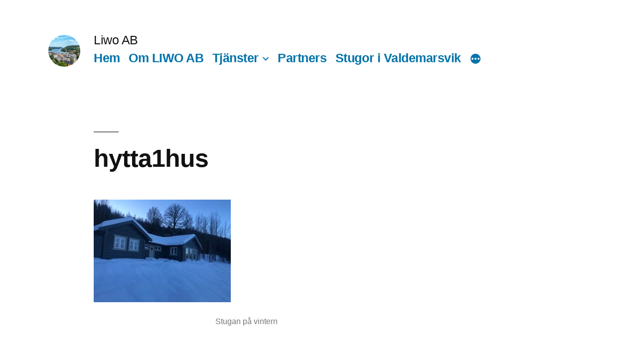

--- FILE ---
content_type: text/html; charset=utf-8
request_url: https://www.google.com/recaptcha/api2/anchor?ar=1&k=6LfcSAITAAAAAHpxL0nFMHuCcGzzmqq2zqPLKgxE&co=aHR0cDovL3d3dy5saXdvLnNlOjgw&hl=sv&v=N67nZn4AqZkNcbeMu4prBgzg&theme=light&size=normal&anchor-ms=20000&execute-ms=30000&cb=sv23l5d9628c
body_size: 49618
content:
<!DOCTYPE HTML><html dir="ltr" lang="sv"><head><meta http-equiv="Content-Type" content="text/html; charset=UTF-8">
<meta http-equiv="X-UA-Compatible" content="IE=edge">
<title>reCAPTCHA</title>
<style type="text/css">
/* cyrillic-ext */
@font-face {
  font-family: 'Roboto';
  font-style: normal;
  font-weight: 400;
  font-stretch: 100%;
  src: url(//fonts.gstatic.com/s/roboto/v48/KFO7CnqEu92Fr1ME7kSn66aGLdTylUAMa3GUBHMdazTgWw.woff2) format('woff2');
  unicode-range: U+0460-052F, U+1C80-1C8A, U+20B4, U+2DE0-2DFF, U+A640-A69F, U+FE2E-FE2F;
}
/* cyrillic */
@font-face {
  font-family: 'Roboto';
  font-style: normal;
  font-weight: 400;
  font-stretch: 100%;
  src: url(//fonts.gstatic.com/s/roboto/v48/KFO7CnqEu92Fr1ME7kSn66aGLdTylUAMa3iUBHMdazTgWw.woff2) format('woff2');
  unicode-range: U+0301, U+0400-045F, U+0490-0491, U+04B0-04B1, U+2116;
}
/* greek-ext */
@font-face {
  font-family: 'Roboto';
  font-style: normal;
  font-weight: 400;
  font-stretch: 100%;
  src: url(//fonts.gstatic.com/s/roboto/v48/KFO7CnqEu92Fr1ME7kSn66aGLdTylUAMa3CUBHMdazTgWw.woff2) format('woff2');
  unicode-range: U+1F00-1FFF;
}
/* greek */
@font-face {
  font-family: 'Roboto';
  font-style: normal;
  font-weight: 400;
  font-stretch: 100%;
  src: url(//fonts.gstatic.com/s/roboto/v48/KFO7CnqEu92Fr1ME7kSn66aGLdTylUAMa3-UBHMdazTgWw.woff2) format('woff2');
  unicode-range: U+0370-0377, U+037A-037F, U+0384-038A, U+038C, U+038E-03A1, U+03A3-03FF;
}
/* math */
@font-face {
  font-family: 'Roboto';
  font-style: normal;
  font-weight: 400;
  font-stretch: 100%;
  src: url(//fonts.gstatic.com/s/roboto/v48/KFO7CnqEu92Fr1ME7kSn66aGLdTylUAMawCUBHMdazTgWw.woff2) format('woff2');
  unicode-range: U+0302-0303, U+0305, U+0307-0308, U+0310, U+0312, U+0315, U+031A, U+0326-0327, U+032C, U+032F-0330, U+0332-0333, U+0338, U+033A, U+0346, U+034D, U+0391-03A1, U+03A3-03A9, U+03B1-03C9, U+03D1, U+03D5-03D6, U+03F0-03F1, U+03F4-03F5, U+2016-2017, U+2034-2038, U+203C, U+2040, U+2043, U+2047, U+2050, U+2057, U+205F, U+2070-2071, U+2074-208E, U+2090-209C, U+20D0-20DC, U+20E1, U+20E5-20EF, U+2100-2112, U+2114-2115, U+2117-2121, U+2123-214F, U+2190, U+2192, U+2194-21AE, U+21B0-21E5, U+21F1-21F2, U+21F4-2211, U+2213-2214, U+2216-22FF, U+2308-230B, U+2310, U+2319, U+231C-2321, U+2336-237A, U+237C, U+2395, U+239B-23B7, U+23D0, U+23DC-23E1, U+2474-2475, U+25AF, U+25B3, U+25B7, U+25BD, U+25C1, U+25CA, U+25CC, U+25FB, U+266D-266F, U+27C0-27FF, U+2900-2AFF, U+2B0E-2B11, U+2B30-2B4C, U+2BFE, U+3030, U+FF5B, U+FF5D, U+1D400-1D7FF, U+1EE00-1EEFF;
}
/* symbols */
@font-face {
  font-family: 'Roboto';
  font-style: normal;
  font-weight: 400;
  font-stretch: 100%;
  src: url(//fonts.gstatic.com/s/roboto/v48/KFO7CnqEu92Fr1ME7kSn66aGLdTylUAMaxKUBHMdazTgWw.woff2) format('woff2');
  unicode-range: U+0001-000C, U+000E-001F, U+007F-009F, U+20DD-20E0, U+20E2-20E4, U+2150-218F, U+2190, U+2192, U+2194-2199, U+21AF, U+21E6-21F0, U+21F3, U+2218-2219, U+2299, U+22C4-22C6, U+2300-243F, U+2440-244A, U+2460-24FF, U+25A0-27BF, U+2800-28FF, U+2921-2922, U+2981, U+29BF, U+29EB, U+2B00-2BFF, U+4DC0-4DFF, U+FFF9-FFFB, U+10140-1018E, U+10190-1019C, U+101A0, U+101D0-101FD, U+102E0-102FB, U+10E60-10E7E, U+1D2C0-1D2D3, U+1D2E0-1D37F, U+1F000-1F0FF, U+1F100-1F1AD, U+1F1E6-1F1FF, U+1F30D-1F30F, U+1F315, U+1F31C, U+1F31E, U+1F320-1F32C, U+1F336, U+1F378, U+1F37D, U+1F382, U+1F393-1F39F, U+1F3A7-1F3A8, U+1F3AC-1F3AF, U+1F3C2, U+1F3C4-1F3C6, U+1F3CA-1F3CE, U+1F3D4-1F3E0, U+1F3ED, U+1F3F1-1F3F3, U+1F3F5-1F3F7, U+1F408, U+1F415, U+1F41F, U+1F426, U+1F43F, U+1F441-1F442, U+1F444, U+1F446-1F449, U+1F44C-1F44E, U+1F453, U+1F46A, U+1F47D, U+1F4A3, U+1F4B0, U+1F4B3, U+1F4B9, U+1F4BB, U+1F4BF, U+1F4C8-1F4CB, U+1F4D6, U+1F4DA, U+1F4DF, U+1F4E3-1F4E6, U+1F4EA-1F4ED, U+1F4F7, U+1F4F9-1F4FB, U+1F4FD-1F4FE, U+1F503, U+1F507-1F50B, U+1F50D, U+1F512-1F513, U+1F53E-1F54A, U+1F54F-1F5FA, U+1F610, U+1F650-1F67F, U+1F687, U+1F68D, U+1F691, U+1F694, U+1F698, U+1F6AD, U+1F6B2, U+1F6B9-1F6BA, U+1F6BC, U+1F6C6-1F6CF, U+1F6D3-1F6D7, U+1F6E0-1F6EA, U+1F6F0-1F6F3, U+1F6F7-1F6FC, U+1F700-1F7FF, U+1F800-1F80B, U+1F810-1F847, U+1F850-1F859, U+1F860-1F887, U+1F890-1F8AD, U+1F8B0-1F8BB, U+1F8C0-1F8C1, U+1F900-1F90B, U+1F93B, U+1F946, U+1F984, U+1F996, U+1F9E9, U+1FA00-1FA6F, U+1FA70-1FA7C, U+1FA80-1FA89, U+1FA8F-1FAC6, U+1FACE-1FADC, U+1FADF-1FAE9, U+1FAF0-1FAF8, U+1FB00-1FBFF;
}
/* vietnamese */
@font-face {
  font-family: 'Roboto';
  font-style: normal;
  font-weight: 400;
  font-stretch: 100%;
  src: url(//fonts.gstatic.com/s/roboto/v48/KFO7CnqEu92Fr1ME7kSn66aGLdTylUAMa3OUBHMdazTgWw.woff2) format('woff2');
  unicode-range: U+0102-0103, U+0110-0111, U+0128-0129, U+0168-0169, U+01A0-01A1, U+01AF-01B0, U+0300-0301, U+0303-0304, U+0308-0309, U+0323, U+0329, U+1EA0-1EF9, U+20AB;
}
/* latin-ext */
@font-face {
  font-family: 'Roboto';
  font-style: normal;
  font-weight: 400;
  font-stretch: 100%;
  src: url(//fonts.gstatic.com/s/roboto/v48/KFO7CnqEu92Fr1ME7kSn66aGLdTylUAMa3KUBHMdazTgWw.woff2) format('woff2');
  unicode-range: U+0100-02BA, U+02BD-02C5, U+02C7-02CC, U+02CE-02D7, U+02DD-02FF, U+0304, U+0308, U+0329, U+1D00-1DBF, U+1E00-1E9F, U+1EF2-1EFF, U+2020, U+20A0-20AB, U+20AD-20C0, U+2113, U+2C60-2C7F, U+A720-A7FF;
}
/* latin */
@font-face {
  font-family: 'Roboto';
  font-style: normal;
  font-weight: 400;
  font-stretch: 100%;
  src: url(//fonts.gstatic.com/s/roboto/v48/KFO7CnqEu92Fr1ME7kSn66aGLdTylUAMa3yUBHMdazQ.woff2) format('woff2');
  unicode-range: U+0000-00FF, U+0131, U+0152-0153, U+02BB-02BC, U+02C6, U+02DA, U+02DC, U+0304, U+0308, U+0329, U+2000-206F, U+20AC, U+2122, U+2191, U+2193, U+2212, U+2215, U+FEFF, U+FFFD;
}
/* cyrillic-ext */
@font-face {
  font-family: 'Roboto';
  font-style: normal;
  font-weight: 500;
  font-stretch: 100%;
  src: url(//fonts.gstatic.com/s/roboto/v48/KFO7CnqEu92Fr1ME7kSn66aGLdTylUAMa3GUBHMdazTgWw.woff2) format('woff2');
  unicode-range: U+0460-052F, U+1C80-1C8A, U+20B4, U+2DE0-2DFF, U+A640-A69F, U+FE2E-FE2F;
}
/* cyrillic */
@font-face {
  font-family: 'Roboto';
  font-style: normal;
  font-weight: 500;
  font-stretch: 100%;
  src: url(//fonts.gstatic.com/s/roboto/v48/KFO7CnqEu92Fr1ME7kSn66aGLdTylUAMa3iUBHMdazTgWw.woff2) format('woff2');
  unicode-range: U+0301, U+0400-045F, U+0490-0491, U+04B0-04B1, U+2116;
}
/* greek-ext */
@font-face {
  font-family: 'Roboto';
  font-style: normal;
  font-weight: 500;
  font-stretch: 100%;
  src: url(//fonts.gstatic.com/s/roboto/v48/KFO7CnqEu92Fr1ME7kSn66aGLdTylUAMa3CUBHMdazTgWw.woff2) format('woff2');
  unicode-range: U+1F00-1FFF;
}
/* greek */
@font-face {
  font-family: 'Roboto';
  font-style: normal;
  font-weight: 500;
  font-stretch: 100%;
  src: url(//fonts.gstatic.com/s/roboto/v48/KFO7CnqEu92Fr1ME7kSn66aGLdTylUAMa3-UBHMdazTgWw.woff2) format('woff2');
  unicode-range: U+0370-0377, U+037A-037F, U+0384-038A, U+038C, U+038E-03A1, U+03A3-03FF;
}
/* math */
@font-face {
  font-family: 'Roboto';
  font-style: normal;
  font-weight: 500;
  font-stretch: 100%;
  src: url(//fonts.gstatic.com/s/roboto/v48/KFO7CnqEu92Fr1ME7kSn66aGLdTylUAMawCUBHMdazTgWw.woff2) format('woff2');
  unicode-range: U+0302-0303, U+0305, U+0307-0308, U+0310, U+0312, U+0315, U+031A, U+0326-0327, U+032C, U+032F-0330, U+0332-0333, U+0338, U+033A, U+0346, U+034D, U+0391-03A1, U+03A3-03A9, U+03B1-03C9, U+03D1, U+03D5-03D6, U+03F0-03F1, U+03F4-03F5, U+2016-2017, U+2034-2038, U+203C, U+2040, U+2043, U+2047, U+2050, U+2057, U+205F, U+2070-2071, U+2074-208E, U+2090-209C, U+20D0-20DC, U+20E1, U+20E5-20EF, U+2100-2112, U+2114-2115, U+2117-2121, U+2123-214F, U+2190, U+2192, U+2194-21AE, U+21B0-21E5, U+21F1-21F2, U+21F4-2211, U+2213-2214, U+2216-22FF, U+2308-230B, U+2310, U+2319, U+231C-2321, U+2336-237A, U+237C, U+2395, U+239B-23B7, U+23D0, U+23DC-23E1, U+2474-2475, U+25AF, U+25B3, U+25B7, U+25BD, U+25C1, U+25CA, U+25CC, U+25FB, U+266D-266F, U+27C0-27FF, U+2900-2AFF, U+2B0E-2B11, U+2B30-2B4C, U+2BFE, U+3030, U+FF5B, U+FF5D, U+1D400-1D7FF, U+1EE00-1EEFF;
}
/* symbols */
@font-face {
  font-family: 'Roboto';
  font-style: normal;
  font-weight: 500;
  font-stretch: 100%;
  src: url(//fonts.gstatic.com/s/roboto/v48/KFO7CnqEu92Fr1ME7kSn66aGLdTylUAMaxKUBHMdazTgWw.woff2) format('woff2');
  unicode-range: U+0001-000C, U+000E-001F, U+007F-009F, U+20DD-20E0, U+20E2-20E4, U+2150-218F, U+2190, U+2192, U+2194-2199, U+21AF, U+21E6-21F0, U+21F3, U+2218-2219, U+2299, U+22C4-22C6, U+2300-243F, U+2440-244A, U+2460-24FF, U+25A0-27BF, U+2800-28FF, U+2921-2922, U+2981, U+29BF, U+29EB, U+2B00-2BFF, U+4DC0-4DFF, U+FFF9-FFFB, U+10140-1018E, U+10190-1019C, U+101A0, U+101D0-101FD, U+102E0-102FB, U+10E60-10E7E, U+1D2C0-1D2D3, U+1D2E0-1D37F, U+1F000-1F0FF, U+1F100-1F1AD, U+1F1E6-1F1FF, U+1F30D-1F30F, U+1F315, U+1F31C, U+1F31E, U+1F320-1F32C, U+1F336, U+1F378, U+1F37D, U+1F382, U+1F393-1F39F, U+1F3A7-1F3A8, U+1F3AC-1F3AF, U+1F3C2, U+1F3C4-1F3C6, U+1F3CA-1F3CE, U+1F3D4-1F3E0, U+1F3ED, U+1F3F1-1F3F3, U+1F3F5-1F3F7, U+1F408, U+1F415, U+1F41F, U+1F426, U+1F43F, U+1F441-1F442, U+1F444, U+1F446-1F449, U+1F44C-1F44E, U+1F453, U+1F46A, U+1F47D, U+1F4A3, U+1F4B0, U+1F4B3, U+1F4B9, U+1F4BB, U+1F4BF, U+1F4C8-1F4CB, U+1F4D6, U+1F4DA, U+1F4DF, U+1F4E3-1F4E6, U+1F4EA-1F4ED, U+1F4F7, U+1F4F9-1F4FB, U+1F4FD-1F4FE, U+1F503, U+1F507-1F50B, U+1F50D, U+1F512-1F513, U+1F53E-1F54A, U+1F54F-1F5FA, U+1F610, U+1F650-1F67F, U+1F687, U+1F68D, U+1F691, U+1F694, U+1F698, U+1F6AD, U+1F6B2, U+1F6B9-1F6BA, U+1F6BC, U+1F6C6-1F6CF, U+1F6D3-1F6D7, U+1F6E0-1F6EA, U+1F6F0-1F6F3, U+1F6F7-1F6FC, U+1F700-1F7FF, U+1F800-1F80B, U+1F810-1F847, U+1F850-1F859, U+1F860-1F887, U+1F890-1F8AD, U+1F8B0-1F8BB, U+1F8C0-1F8C1, U+1F900-1F90B, U+1F93B, U+1F946, U+1F984, U+1F996, U+1F9E9, U+1FA00-1FA6F, U+1FA70-1FA7C, U+1FA80-1FA89, U+1FA8F-1FAC6, U+1FACE-1FADC, U+1FADF-1FAE9, U+1FAF0-1FAF8, U+1FB00-1FBFF;
}
/* vietnamese */
@font-face {
  font-family: 'Roboto';
  font-style: normal;
  font-weight: 500;
  font-stretch: 100%;
  src: url(//fonts.gstatic.com/s/roboto/v48/KFO7CnqEu92Fr1ME7kSn66aGLdTylUAMa3OUBHMdazTgWw.woff2) format('woff2');
  unicode-range: U+0102-0103, U+0110-0111, U+0128-0129, U+0168-0169, U+01A0-01A1, U+01AF-01B0, U+0300-0301, U+0303-0304, U+0308-0309, U+0323, U+0329, U+1EA0-1EF9, U+20AB;
}
/* latin-ext */
@font-face {
  font-family: 'Roboto';
  font-style: normal;
  font-weight: 500;
  font-stretch: 100%;
  src: url(//fonts.gstatic.com/s/roboto/v48/KFO7CnqEu92Fr1ME7kSn66aGLdTylUAMa3KUBHMdazTgWw.woff2) format('woff2');
  unicode-range: U+0100-02BA, U+02BD-02C5, U+02C7-02CC, U+02CE-02D7, U+02DD-02FF, U+0304, U+0308, U+0329, U+1D00-1DBF, U+1E00-1E9F, U+1EF2-1EFF, U+2020, U+20A0-20AB, U+20AD-20C0, U+2113, U+2C60-2C7F, U+A720-A7FF;
}
/* latin */
@font-face {
  font-family: 'Roboto';
  font-style: normal;
  font-weight: 500;
  font-stretch: 100%;
  src: url(//fonts.gstatic.com/s/roboto/v48/KFO7CnqEu92Fr1ME7kSn66aGLdTylUAMa3yUBHMdazQ.woff2) format('woff2');
  unicode-range: U+0000-00FF, U+0131, U+0152-0153, U+02BB-02BC, U+02C6, U+02DA, U+02DC, U+0304, U+0308, U+0329, U+2000-206F, U+20AC, U+2122, U+2191, U+2193, U+2212, U+2215, U+FEFF, U+FFFD;
}
/* cyrillic-ext */
@font-face {
  font-family: 'Roboto';
  font-style: normal;
  font-weight: 900;
  font-stretch: 100%;
  src: url(//fonts.gstatic.com/s/roboto/v48/KFO7CnqEu92Fr1ME7kSn66aGLdTylUAMa3GUBHMdazTgWw.woff2) format('woff2');
  unicode-range: U+0460-052F, U+1C80-1C8A, U+20B4, U+2DE0-2DFF, U+A640-A69F, U+FE2E-FE2F;
}
/* cyrillic */
@font-face {
  font-family: 'Roboto';
  font-style: normal;
  font-weight: 900;
  font-stretch: 100%;
  src: url(//fonts.gstatic.com/s/roboto/v48/KFO7CnqEu92Fr1ME7kSn66aGLdTylUAMa3iUBHMdazTgWw.woff2) format('woff2');
  unicode-range: U+0301, U+0400-045F, U+0490-0491, U+04B0-04B1, U+2116;
}
/* greek-ext */
@font-face {
  font-family: 'Roboto';
  font-style: normal;
  font-weight: 900;
  font-stretch: 100%;
  src: url(//fonts.gstatic.com/s/roboto/v48/KFO7CnqEu92Fr1ME7kSn66aGLdTylUAMa3CUBHMdazTgWw.woff2) format('woff2');
  unicode-range: U+1F00-1FFF;
}
/* greek */
@font-face {
  font-family: 'Roboto';
  font-style: normal;
  font-weight: 900;
  font-stretch: 100%;
  src: url(//fonts.gstatic.com/s/roboto/v48/KFO7CnqEu92Fr1ME7kSn66aGLdTylUAMa3-UBHMdazTgWw.woff2) format('woff2');
  unicode-range: U+0370-0377, U+037A-037F, U+0384-038A, U+038C, U+038E-03A1, U+03A3-03FF;
}
/* math */
@font-face {
  font-family: 'Roboto';
  font-style: normal;
  font-weight: 900;
  font-stretch: 100%;
  src: url(//fonts.gstatic.com/s/roboto/v48/KFO7CnqEu92Fr1ME7kSn66aGLdTylUAMawCUBHMdazTgWw.woff2) format('woff2');
  unicode-range: U+0302-0303, U+0305, U+0307-0308, U+0310, U+0312, U+0315, U+031A, U+0326-0327, U+032C, U+032F-0330, U+0332-0333, U+0338, U+033A, U+0346, U+034D, U+0391-03A1, U+03A3-03A9, U+03B1-03C9, U+03D1, U+03D5-03D6, U+03F0-03F1, U+03F4-03F5, U+2016-2017, U+2034-2038, U+203C, U+2040, U+2043, U+2047, U+2050, U+2057, U+205F, U+2070-2071, U+2074-208E, U+2090-209C, U+20D0-20DC, U+20E1, U+20E5-20EF, U+2100-2112, U+2114-2115, U+2117-2121, U+2123-214F, U+2190, U+2192, U+2194-21AE, U+21B0-21E5, U+21F1-21F2, U+21F4-2211, U+2213-2214, U+2216-22FF, U+2308-230B, U+2310, U+2319, U+231C-2321, U+2336-237A, U+237C, U+2395, U+239B-23B7, U+23D0, U+23DC-23E1, U+2474-2475, U+25AF, U+25B3, U+25B7, U+25BD, U+25C1, U+25CA, U+25CC, U+25FB, U+266D-266F, U+27C0-27FF, U+2900-2AFF, U+2B0E-2B11, U+2B30-2B4C, U+2BFE, U+3030, U+FF5B, U+FF5D, U+1D400-1D7FF, U+1EE00-1EEFF;
}
/* symbols */
@font-face {
  font-family: 'Roboto';
  font-style: normal;
  font-weight: 900;
  font-stretch: 100%;
  src: url(//fonts.gstatic.com/s/roboto/v48/KFO7CnqEu92Fr1ME7kSn66aGLdTylUAMaxKUBHMdazTgWw.woff2) format('woff2');
  unicode-range: U+0001-000C, U+000E-001F, U+007F-009F, U+20DD-20E0, U+20E2-20E4, U+2150-218F, U+2190, U+2192, U+2194-2199, U+21AF, U+21E6-21F0, U+21F3, U+2218-2219, U+2299, U+22C4-22C6, U+2300-243F, U+2440-244A, U+2460-24FF, U+25A0-27BF, U+2800-28FF, U+2921-2922, U+2981, U+29BF, U+29EB, U+2B00-2BFF, U+4DC0-4DFF, U+FFF9-FFFB, U+10140-1018E, U+10190-1019C, U+101A0, U+101D0-101FD, U+102E0-102FB, U+10E60-10E7E, U+1D2C0-1D2D3, U+1D2E0-1D37F, U+1F000-1F0FF, U+1F100-1F1AD, U+1F1E6-1F1FF, U+1F30D-1F30F, U+1F315, U+1F31C, U+1F31E, U+1F320-1F32C, U+1F336, U+1F378, U+1F37D, U+1F382, U+1F393-1F39F, U+1F3A7-1F3A8, U+1F3AC-1F3AF, U+1F3C2, U+1F3C4-1F3C6, U+1F3CA-1F3CE, U+1F3D4-1F3E0, U+1F3ED, U+1F3F1-1F3F3, U+1F3F5-1F3F7, U+1F408, U+1F415, U+1F41F, U+1F426, U+1F43F, U+1F441-1F442, U+1F444, U+1F446-1F449, U+1F44C-1F44E, U+1F453, U+1F46A, U+1F47D, U+1F4A3, U+1F4B0, U+1F4B3, U+1F4B9, U+1F4BB, U+1F4BF, U+1F4C8-1F4CB, U+1F4D6, U+1F4DA, U+1F4DF, U+1F4E3-1F4E6, U+1F4EA-1F4ED, U+1F4F7, U+1F4F9-1F4FB, U+1F4FD-1F4FE, U+1F503, U+1F507-1F50B, U+1F50D, U+1F512-1F513, U+1F53E-1F54A, U+1F54F-1F5FA, U+1F610, U+1F650-1F67F, U+1F687, U+1F68D, U+1F691, U+1F694, U+1F698, U+1F6AD, U+1F6B2, U+1F6B9-1F6BA, U+1F6BC, U+1F6C6-1F6CF, U+1F6D3-1F6D7, U+1F6E0-1F6EA, U+1F6F0-1F6F3, U+1F6F7-1F6FC, U+1F700-1F7FF, U+1F800-1F80B, U+1F810-1F847, U+1F850-1F859, U+1F860-1F887, U+1F890-1F8AD, U+1F8B0-1F8BB, U+1F8C0-1F8C1, U+1F900-1F90B, U+1F93B, U+1F946, U+1F984, U+1F996, U+1F9E9, U+1FA00-1FA6F, U+1FA70-1FA7C, U+1FA80-1FA89, U+1FA8F-1FAC6, U+1FACE-1FADC, U+1FADF-1FAE9, U+1FAF0-1FAF8, U+1FB00-1FBFF;
}
/* vietnamese */
@font-face {
  font-family: 'Roboto';
  font-style: normal;
  font-weight: 900;
  font-stretch: 100%;
  src: url(//fonts.gstatic.com/s/roboto/v48/KFO7CnqEu92Fr1ME7kSn66aGLdTylUAMa3OUBHMdazTgWw.woff2) format('woff2');
  unicode-range: U+0102-0103, U+0110-0111, U+0128-0129, U+0168-0169, U+01A0-01A1, U+01AF-01B0, U+0300-0301, U+0303-0304, U+0308-0309, U+0323, U+0329, U+1EA0-1EF9, U+20AB;
}
/* latin-ext */
@font-face {
  font-family: 'Roboto';
  font-style: normal;
  font-weight: 900;
  font-stretch: 100%;
  src: url(//fonts.gstatic.com/s/roboto/v48/KFO7CnqEu92Fr1ME7kSn66aGLdTylUAMa3KUBHMdazTgWw.woff2) format('woff2');
  unicode-range: U+0100-02BA, U+02BD-02C5, U+02C7-02CC, U+02CE-02D7, U+02DD-02FF, U+0304, U+0308, U+0329, U+1D00-1DBF, U+1E00-1E9F, U+1EF2-1EFF, U+2020, U+20A0-20AB, U+20AD-20C0, U+2113, U+2C60-2C7F, U+A720-A7FF;
}
/* latin */
@font-face {
  font-family: 'Roboto';
  font-style: normal;
  font-weight: 900;
  font-stretch: 100%;
  src: url(//fonts.gstatic.com/s/roboto/v48/KFO7CnqEu92Fr1ME7kSn66aGLdTylUAMa3yUBHMdazQ.woff2) format('woff2');
  unicode-range: U+0000-00FF, U+0131, U+0152-0153, U+02BB-02BC, U+02C6, U+02DA, U+02DC, U+0304, U+0308, U+0329, U+2000-206F, U+20AC, U+2122, U+2191, U+2193, U+2212, U+2215, U+FEFF, U+FFFD;
}

</style>
<link rel="stylesheet" type="text/css" href="https://www.gstatic.com/recaptcha/releases/N67nZn4AqZkNcbeMu4prBgzg/styles__ltr.css">
<script nonce="NnD98GtwtVnOi0zXgMk8dA" type="text/javascript">window['__recaptcha_api'] = 'https://www.google.com/recaptcha/api2/';</script>
<script type="text/javascript" src="https://www.gstatic.com/recaptcha/releases/N67nZn4AqZkNcbeMu4prBgzg/recaptcha__sv.js" nonce="NnD98GtwtVnOi0zXgMk8dA">
      
    </script></head>
<body><div id="rc-anchor-alert" class="rc-anchor-alert"></div>
<input type="hidden" id="recaptcha-token" value="[base64]">
<script type="text/javascript" nonce="NnD98GtwtVnOi0zXgMk8dA">
      recaptcha.anchor.Main.init("[\x22ainput\x22,[\x22bgdata\x22,\x22\x22,\[base64]/[base64]/[base64]/bC5sW25dLmNvbmNhdChTKTpsLmxbbl09SksoUyxsKTtlbHNle2lmKGwuSTcmJm4hPTI4MylyZXR1cm47bj09MzMzfHxuPT00MTB8fG49PTI0OHx8bj09NDEyfHxuPT0yMDF8fG49PTE3N3x8bj09MjczfHxuPT0xMjJ8fG49PTUxfHxuPT0yOTc/[base64]/[base64]/[base64]/[base64]/[base64]/MjU1Okc/[base64]/[base64]/bmV3IEVbVl0oTVswXSk6eT09Mj9uZXcgRVtWXShNWzBdLE1bMV0pOnk9PTM/bmV3IEVbVl0oTVswXSxNWzFdLE1bMl0pOnk9PTQ/[base64]/ZnVuY3Rpb24oKXtyZXR1cm4gdGhpcy5BaSt3aW5kb3cucGVyZm9ybWFuY2Uubm93KCl9OmZ1bmN0aW9uKCl7cmV0dXJuK25ldyBEYXRlfSxPKS5LcT0oTy5kcj1mdW5jdGlvbihuLGwsUyxHKXtpZigoUz1tVihTKT09PSJhcnJheSI/[base64]/[base64]\\u003d\x22,\[base64]\\u003d\x22,\[base64]/woPDmMOpwoQnwoPDosKhwrbCiMKYVT4/wpbChlHDtVAiwqvCvcKzwpY/EsKzw5dcE8KAwrMMC8KVwqDCpcKhTMOkFcKSw6PCnUrDmcK3w6onWsOBKsK/[base64]/[base64]/WCDCo8KnwoIVwop3wqrCvsKYw5rDilxzazBVw5hFG0kvRCPDrcKwwqt4c2lWc20hwr3CnGjDk3zDlj/CnD/Do8K9eioFw7HDtB1Uw7TChcOYAgnDlcOXeMK9wqZ3SsKXw6pVOCLDrm7DnULDoFpXwo9vw6creMK/[base64]/DtMODYxjDrTTCjjnCl8OfET3CnsOYw6/DtlXCkcOuwprCoQ1Kw47CsMO3CS9Uwopjw44pOz3DhAFLIcOTwpNjwpHDg0pjwpYAUsOBYsKAwpTCtsK7wp/Cl3s4wpxUwoPCqMOKwoHDvFbDq8OQIMKdwpTCiRRgDmEZFi/Cp8Klwrdbw5hsw7QiL8KdGsKDwqDDnSDCiCgBw6hlRELDq8KAwrF0LHJBFcK9wqM+QcO1ZWNHw5o/wq1xORPCl8KLwp/[base64]/CvMKlwonClABnwqA2f8ONwoxBwqxcwoTCrMO8ERXDlVrCmyxzwpsHIsOMwpvDuMK2TMOaw47CtsK8w6xWNgnCk8Kgw5HCnMKIekfDiFdqw4zDhgUmw4nCqnHCo0V/REVbeMO4MEVCf0zCp0LCucO2wrLCpcOVC0PCu0rCpzdnSXfClcOKwqsGw4l9wrIqwrd0bkXCgXTDqsKEe8OlKcK1bR4MwrHCm1oHw6vCq3LCjcOjQcOKci/CtsOzwojDlsK0w7AHw6fCnMOswpTCkkpNwp1aFVjDocK5w4TClcKeXTQqEgknwp0mSsKMwotvAcOdwpjDvsOUwoTDqsKVw4phw77DsMOWw7RPwp56wrbCoSUgdcKdT2FkwoLDoMOgwo11w69zw4HDjjolaMKlO8O8PW4xJUlYHFEEWybCjxfDkRvCicKywpUXwo/[base64]/DpTYiwrTCr2gRwo3DqcKMc8KLw4/DoMK5fk3DjsKyT8KyGcOdw5N/BMO3aUXDisK7BSDDosOfwqzDmcKGOMKlw5TClFHClMOfCcKkwrswXnLDsMOmDcOJwo9QwqZhw4QXHMKMX3JUwpJfw4M9OsKaw63DpG4IXMOxVytGwrvDvMOFwoAZw5A6w6Buwr/[base64]/CsgTCk0HDtMKcwqrCmnfCpsKpVBd2dgnCgDTCiMOcAcK7BV/Cm8K/GVwaWcOMW2vCqcKRHsKCw7QFQzkCw4PDg8KEwpHDlxs4wqjDgsK1E8OiFcOoT2TDnSlQTT/DtmvCqzbDuyMOwrZxFMOlw6RwAsOlRsKwW8OewrlJJi7DicKZw41YGcOywoJHwqDCvxV9w5LDqDdeeXZYASfDlcK6w6l7wrzDqMOMw59ew4nDtFJzw5gLbMKsYcOwNcK/wpDCiMK1OxvClFwmwpw1woQvwpMawoNzMcOZw5vCqj4pHMOPB3vDlcKgBHPDuWlNVWXCqSXDu3zDkMKRw59SwpBobQHDsGdLwq/CrsKLwrxzYsOpPhjDnmzCnMO0w508L8OXw7pbScOowpnCvMKrw5PDiMKTwpkWw6AmQ8O5wr8kwpHCrWVmMcOVw4rClRh0wpXCisOYFCd/w6V3woTCkMOxwrA3DsK8wpYxwpfDtsOcJMKnBcO9w74oHVzCh8Obw5FBBVHCnHDCgRhNw7TCqBVvwr/Cs8OxJMOYETwRwqHCu8KuI0LDmMKgPlbDoEvDqwLDuxw1esO7B8KAWcOHw4I4wqovwpTCnMOIw7TDr2nCrMKww6U/w6/DqmfDnkx3PS0IOn7DgsKFwqAkWsOnwqRVw7NVwrgcLMKgwrDCjcK0XjYofsOIw5Bswo/ChgAYasOgX2HChsOyaMKsfcO4w7FMw4B/U8OYPcOkScOFw57ClcKZw4nCmcOheTfCjcONwqogw4DDvGFewrgvwqbDogAjwrbCqX5/[base64]/CscKpw5bCmMO1TsKoXBUew6dIS8ODwojCtSfCpcKpwqfCh8K3VAHDm0LCp8KJSsOZCw0ZJWhNw5LDosOPw60vwrdIw45Sw45UKlZfOW9cwoDCtXgfP8OVw7/Du8KaURPCtMOxU0Q5wpJEL8OUwobDnMO+w6QLMGIOwpVCesKwPibDg8KCwpUow5DDlcONJMK7EcOBdsOSBcKXw43DvcO9wqbDmSzCusOCYsOEwqcHW0rCoBnCqcOCwrfCkMKXw4/[base64]/[base64]/CgEQSwoV8RMKNVMKzw7/DmlHDn8KfwqfCgsO7wrhaSMOiwqjCjBYww73DrcOYUQ7ChlIXBDjCnnzDisOaw79uIGXDuHLCqcKewqohwpnDukTDoRoQwq3CuijCscOcP397KG/CuGTDgMOSwqnDsMKDKVDCg0/DqMOedsOhw4HCpz5Cw7kdIcOWXglxUsK6w5c9wqnCkW9AS8KqABpOw7XDm8KKwr7DmMKMwrLCiMK1w7AAKMKZwoNbwoLCs8KHAB0Uw5/DnMKWwpjCq8KjGsOXw6gXdwpnw58lwpJQOU9hw6I9XsKewqUPEhbDhRpgYXjCmMODw6rDrsOzw45rK17DuCnCpz/DvMO/BzbCuCLCmsKgwpFqw7XDkMKWesKKwrMZMxd/wpXDt8KodD5JecOeYsOdHBHCn8OWwoI5GcKjC20Vw7DCoMKvfMOjw5/DhB7Cn211GXUOI1jDvsKLw5TCkE1GP8OpQMOqwrPDpMONA8Krw74FPsKSwq8nwo0Wwq7DpsKZV8K3wovDnsOsHsOnw4/CmsO+w5nDihDDlzFewq5SJ8Khw4bDg8KxPMOjw4/[base64]/DuCsKwrbClMOdw6PDlyTDlsKpwpRCwrjCjsOTw7QRw7RwwrvDnBHCucOHDkoJT8KrMwMHOMOpwp3CnsO4w6vCnsOaw6HCqsKjTULDncOBw5jDq8O/YkUlw6ElBhB6YcOKIcODRMK2w610w6J5PSoAwpDDpWJ/[base64]/w7BQw4o1w64Ewq4/RcKDw7zCnsK/wpfDgMKDBEfDskDDtWTCgglhwqvCuTUKQMKPw4dGXMK4AQMWGTJmW8Ohw4zDqsKFw6bDscKMW8ObCUUQKMOXei5OwrfDusOJwpjDjMKjw7MJw5UbEsOFwpvDtibDikEsw45WwoNpwoPCuFkiNERnwqJbw63CjMKeQBU/asKlwp4JIE8Ewqldw5QdEGo2wpjClF7DqE81UsKIbTLDrsOZOkxeNUTDtMKQw7/DjlYoAcK5wqfCrQBAE3bDpAnDk24kwpFyL8KRw43CtcKKBj4Tw5/CrCLDkDh7wpB/wobCtHobexgSwqfChcK2LsKEKQTCkkjDvsKgwoXDkEoUVMO6SS3Dk0DCmcKjwqRsYBvCsMKVTxsZJyTDg8OHw4ZHw5/DjcOuwq7CjMKswqjCoCHDhnc/USRTwq/DvcKiEC/[base64]/w516finCsh/DpDwVwr1Qw6/[base64]/DsEXCtcK2cBYtw4hiw6ZUwpNuw4XCk8OPVcOuw4PDssOPVTpzwo8Cw7EFQcO/K1dvwrR4wrzCk8OOUxp+EsOMw7fCh8OfwrLCjDINHsOiKcKGRQwZEk3Cvnogw7vDkMO3wpvCosKSw4/[base64]/Cnj3Cm157wozDs8KoMzjDi2rCrsOccTDDiy7Cu8KyA8KOVcOtw6PDrsKUw4g8wqzCsMKOUHvCiGPCmkHDixB/w6HDnV8pd3MMAcOMZ8Ksw4DDjcKHHcKfw48bJMOswqzDnsKKw6vChsKRwp7CshHCnQnCumdAInTDtTfChgLCgMOoKsKGUWcNEnPCtsO4ME/DqMOEwrvDuMOiHBglwrbCkFLDssKhw7J8w6M3CcKhDMKKb8KTNwPCgWHCrMOEZ0hpw5Aqwr4rwp/[base64]/ChcK8XG8EZMKUwq8LCzTDg8Oyw6/ChcKRQcOdwp82UzI+SSTCpSHCn8K5D8K6WVnCmEt/ScKBwotJw6hywqfCu8OMwqbCg8KSM8O7bg7DisODwpbCpXp8wrspFMKIw7tSA8OoMEzDrEfCvTJYV8K1b2TCusKwwrHCghDDvCbClcK0RHMZwq3CnzvCpVDCgRZNBsK2bcOPIXnDmcKIw7TDmMO5ZBTCnzEXPcKSSMKWwo5hwq/CrsOAM8KVw5LCvxXCuTnCuGcBeMKMVSI0w7vChhtEbcKlwrzCgWTDsn8JwodNw741EXfDtWvDmU3CvTrDmWLCkgzCosO+w5ELw6R7woXCqW9Aw7tAwqDCtWPCvcKkw5DDmsO3UcOywrk/[base64]/DhsKRKsKYw4HCvcKcK8KIwqzCuMOcYsOeTcKIw7bDhMORwr4/w5gOwrbDu3M6w4/[base64]/CjhDCgmLDhhsBwo7DoxPDiDtnBEw3w5fCjg/DhcKVa1Q1WMOhUwXCl8Ofw6HCtWvDh8KMAFpVw6BYwrp0UinChDTDksOQw6YUw5XClQzDoA4iwp3DoA1NCEgHwoczwrLDlsOxw6Qsw7wfesO0ayIQIyEDTXPClMOyw6INwo9mw7LCg8KwbMKiQMKRAm7Cqm/Dr8OFRAI5TEdQw6JkOmDDkMKUB8KxwqjDvnXCm8KEw53DrcKNwovDkw7Cv8K2THzDucKFwoLDiMKUw7fDq8OfDgrDhF7DjMOOw4fCv8OdXsOWw7DDr1lQDCQbRcOOTBB0D8O4RMO8Bm4owprCvcOxMcKXeVRjwoTCgXFTwrNYIsOvwo/CqXByw4ZgN8Oyw6DCp8Kcwo/CrsOKDcObWyJqUgzDlsOPwrwnwopVVQ0Twr3CsU7DocKaw5XCosOEwpXChMOuwrkWW8KnehnCuUbDuMKGwoRtB8KqflTCphrDlcKNw7/DlMKERATCh8KQSBXCoWkpWcOowqjDhcKtw6QRfWcLalHChsKiw6IkdsOtGk/DisKoawbCgcOcw6R6ZsK/GcKKV8KaLsK3woQQwonCoBAFw7gcwrHDu0sYwozCkjkVwqzDgyQcMsOIw61iw47DkU/ClB8QwrTCrMK7w7DCh8KKw4JkRnt0Vh7CtQZWCsKeJ0XCm8KbWxYrbsOJwqNCLScZKsOqw5jDmkXCocKwdMOMVMKFMcK6w5RRQiFwcwkxMCJRwr3DsB4WUQZKw58zw48fw77CiBh/VGcTB07DhMKawp1QQmU7McONwrjDoxbDr8OiJEzDoSF2MiNdwoDCoBMQwqUAe0XChMO7wpjDqDLCuBrCiQEEw6jDhMK7w7c/w5RGPRfCq8Ktw6rDucOGa8O+G8OVwrxHw7UcUwTCkcKPwp/CjnMMXXTDrcO+ecKPwqdMwrHCtxNlMMO+LMKxbU3CnEQ/E2HDhkzDosOzwrgwZMK1f8KOw49+H8KdLsO6w6/[base64]/DvMOeecKgwrN+w7c3A1LChsKrDxxNAjDCu1zDnMKrw5HCmMO/w4rDrMOrLsKxwq3DvwfDhw3CmE4AwqXCssKQTsK2J8KoMXsfwpULwqIHXB/DggZvw4XCijLDhkNXwpbDnzLDmV58w47CvngMw5AVw7LDhDLCtyUtw7zCsGJhMldpY37DkyZhOsOkVlfChcK7WsOqwrBVP8KWwojCocOww6vCohXCrGoCFzIYAUEiwqLDjzlFcC7Cs2xGwozCtcOmw7REPcO5wonDmG0DJcOrOR3CkyrCm2E/wrvDgMK7KU9nwprDgTvCosKONcK7w55KwotZw5BeYsO3E8O/w5LDrsOLSTZJwpLCn8KBw7ArKMK5w5/CnyvCvsO0w5wNw5LDisKYwoDCu8KCw6nCg8Ktw6N8wo/[base64]/Cn0TCv8KMccOnLllgZExVw5LDr8KQwrHCpU9ZVgHDlhgkUMOEegArUhnDlFnCkxEMwo4Ywqk0asKRw6Npw5cgwrZ/asOpQ3MvPj7Co3TCjhAufw4XWjrDj8Oqw5ETw6jDpMOAwpFewoLCr8KLEDd4w6bClATCqjZGK8ORYsKlwrHCqMKqw7HCm8OTUmLDhsOSRmfDuWJ5eUYzwqFLwqhnw7HDgcK0w7bCj8OLw5dcYjbDoBoBw5XCmcKVTxVQw5RFw79Vw5vChMKow6/CrsOSODUSwroIwqZAVxfCqcKnw64OwqZnw6xOaB/DjsKRLSgGKTHCqcKACcOowrLCkcO2c8K4w4oCO8KhwqpMwrzCocK+CFBHwr0Bw7RUwpgkw47DlsKfdcK4wqJ2dxXDp2tew55Iajs/w641w7vDusK6wqHDg8Kywr8PwpoMOmfDisK0w5HDqE7CksOdRsKsw6nDhsKLU8KXScOiDQTCosOsRy7ChMKKVsKDNX3DrcOqMMKcwohUUcKmwqPCmW95wpk6eC9Hwr7Cs3vDm8O6wpvDvsKjKVp/w5bDnsOowq3Cgl7CqnN/[base64]/CrcKoHQbDu2vDoMKfHXBbeC4CBVzCssKmAcKYwoRYPMOkw7BOEyHCtC/CpS3Csm7CoMKxYj3CrMOsJ8Ktw5l+W8KCKD/[base64]/CoB3DlsKGQRA/JMO5QTo1RsOHNWvCjgEYKsKgw5PCrsKGLVjDsmPDrcOYwoXCi8KBVMKEw7PCiR7ClMKew6Vewr8kTQ7DhRI+wr1jwrBlIFh4wpfCs8KyC8OmckvDlGMGwqnDlMOpw7fDjEJ2w6nDuMKldsOOaBh3ahfDvVsxYcKjwr/DjxZvOGUjQi3CphfDlBZSwoIkHWPDrDbDiWR4EMOCw7/DhjPDo8O/XFJmw4JiWl8dwrvDpcOow6EzwoUmw7xawqbDuCgOMnrDiEo9QcK3GcO5wpHCuzzCuxLCniQ9csO4wqd5JBbCuMOjwpbCrAbClsOgw4nDuGN7L3vChRjDgcO0wo5kw5zDsi1jw6zCuXsNw4jCmG8sPcOHXcKhP8Kwwqp5w4/CusOPa3DDpT3DsxbDjHLCrGDCh3/[base64]/fMO5ZMKZe8O1c8Khw689E2jCt0PDucK5wqfDrMOYYMKnw7vCtcKww754CsKKLMO7w48YwpFZw7d1w6xTwrbDqsOLw7/DkmB/RMKpCMKhw4Ruwq3CpsKww7AUWjtXw4/DpUhQLgXCnToeO8Kuw54SwqfCry9zwqDDgirDocOSwpXDkcOCw5jCp8KTwqhnR8KDAx7Cq8KINcKTe8OGwpIvw47Cml4ewrLDhXFrwpzCllVdIxXDhknDsMKtwqLDhcOdw6NsKhlOw5PCqsKFTsK1wpwZwr/CksOLwqTDgMKpEsKlw6bCtkh+wosKcFAnw4oDBsO2cSUIwqI6wo/CtkMdw5TCn8KWOwo9fy/[base64]/QxTDtwrDjiYPb1jDuAnCuMKnwqrCusKKw60MTsOFc8OBw4TCjj/CmWvClwvDkz/Dv1/Cl8Oow6QywogxwrdSTnvDkcOywoXDicO5w6PCnFrCnsKWw7EXKzAYwrMPw743aSvCjcOew7wKw6h/FhTCr8KHZ8KndHofwqhzGX7Ch8OSwpnCu8Kcd0/ColrClsO2X8OaBMKrw6DDncOOB19kwofCisKtDsKlPD3Dj3rCn8Ohwr88OSnCnR/Dt8OdwpvDr1oEM8OVw4cHwrobwpsHOQFVPE0Aw6PDlkRXVsObwoZ7wqlewrbCgMK0w5/CimMRwpNWwoIldxFQwrtSw4cQw73DjUoKw6PCtMK5w5lma8OaAsOJwowNwrjCrSPDtcOww5LDnMK/wq5QMcK5w4MhK8KHworDnsK2wrJ7QMKFwq5ZwoPCvQ3CjsK/wrISKMO5USU5wrvCp8O9GcO9RQQ2cMK0wo9ed8KvJ8Kuw7kmdGA4O8KmBcKbwpogDsORaMK0w5JWw6fDtizDmsO9w5HCkV7DvsOAH2PCn8OhT8KEAsKkw7bDmRgvdsK7w4rChsKZHcORw7w7w7fDh0sAw4YjMsKkwqDCt8OaesOxfGHCgTwabyJMTz/CrSPCtcK3RXYWwqXDslRhwqXCq8Kqwq7CpcO/IFXCv27DjzTDqGBoP8OGNz4NwrXCtMOgKsOePUE+ScOzw4MkwprDncOEdsKuR1/DjAnCp8KLNMO3X8Kww5UJw5jCuj05WcK1wqhKwqVkwqYCw4R0w4tMwpjDs8K2BH7CllYjUj3CkwzDgBBkBnkYwpVww6PDjsO4w68OXMOvaxRcD8KVS8KSc8O9wp9uwosKd8ONWx53w4TCl8Kawq/CuGoPXULCmwQnGcKJckzCrFnDsSLCh8KyecOew6jCgMOWeMOcdEfDlsKWwrt1w4wvZcO5wqXCvDvCucKhYQ9VwogEwrLCjULDiSjCozcewrxPGijCo8OhwqLDk8KQUMKtwo7CtjnDjQpzelvCmTI1YWZmwo/ChsOBK8K5w4Y0w7nCmibCi8OfGRnCiMOJwo/[base64]/wp7Cq8O6wo1zB8KVBsO6M8OFw7bChlt+J8OWwpbDtEHDncKQWy51w77DnBwhQMOOfGfDrMK2wp4iw5FpwrHDtkJ+w6LDhsK0w4nCuDgxwrPDisOfW21owpjDo8KxFMKjw5MKIkIkw4Q8wrzCiG0mwovClCtYez3DrQzChz/DpMKYBsO0wpExdz7Ckw7DvBnCnkHDpl0YwqVpwqZHw73CqTrDiBPCucOibVbCjW/Cs8KQBcKZNCtWECTDp3gvwq3CkMKjw7/CnMOKw6HDtH3CrF/Dj1fDj2XCkcKIZMKQw4l1w7R0KkRxwo/DlXlvw79xHXJfwpFKJ8KuTwHCi0ETwpA6fMKXEcKAwoIbw5nDkcO+V8OkD8OhXmFrw5zClcOebWMbRsKwwoNrwq7CpS/CtnfCu8Kew5MyPhxQVC89wqBgw7Aew69hw7paHmEsGzfCjxVhw5lBwrdewqPCjsOZw5nCog/Ch8KCPgTDqg7DnMK7wqRuwqYCYQPDm8KjAiwmV3wkUSXDjXo3w7LDl8OHZMO/ecKfHD0/w4V4woTDt8KPwp9gPMO3wpNkW8OLw6oKw6ohfSgXw5XDk8O3wonCnMO9XMOhw4ROwqvDrMOzw6pEwqgxw7XDmHIDfQHDlcKlQsKBw51pFcOKRMKIPSrDnMOMblYowqfDj8Kde8KMSlbDoBHCtMKQesK5EsOSdcOtwpQ4w6DDjExVw5s5U8OKw6rDhcOxVVI8w43CnMK/csKXUWEJwphISsKYw4pXJsK0GsO+wpIpw6LCkiIXCcK1GsKEbGXDu8OTXsOOw43CohYhNlpsOWwrKww0w4HDtSl4a8OIwpbDqMOJw43Dj8ONZsOjw5/DpcOHw7bDiCZiXcO4bwjDq8OQwogPw6zCpcOvH8KIfV/DnVLCvXZDwr7CkcOZw7EWaUEGLcOIJVPCtMOMwp/DuXpwdsOIVX3Dn31Dw7jDi8KxRyXDj3Vzw43ClB/CuipMI0vCqCoSBCcjM8KWwrrDkh3CiMONVj1bwpdrwqTDpFIQH8OeC13DqnY+wq3Crgo/XcOQw47ChitMaxDCusKcVhU4fAbCjVlQwqRew7IfVGBsw6YPI8OEfMKBOHASEkJsw43Dp8KtQmjDuT4PSS3CuHJiW8KCPcKaw443QGV1w6gtw5/CmyDCjsKWwrE+QEvDm8KqflvCryEgw7FYEwZoJDhxw7XDmcOXw5fCv8KRw6jDq3vCg1BkLcO0woFFRMKOPGvCuWZLwq/CncK9wqfDgsOsw5zDjhTClSHDq8Ogwr0ywoTCusOKUSBgMsKBwoTDpHHDjR7Csj/CrMOyGTNdXm0LREFqw4EUw6B7wrTCgMKMwqxow5/CiEXCiHvDgzAdLcKPOAB7BMKIK8KTwoPCosKpcVN6w53CusKOwopbwrTDrcOgbzvDpcKJXi/DuksHwr0FZMKlVnJiw519wowqwpbCrhPCvzQpwr7DmMKyw41oUsOtwrvDo8KywqvDkVjCqxl3UijCpsOkVRg2wqN+wrRfw7bDhQ5dP8K3bXYYa3/CisKOwrzDnGFAwrkABmoHOBhPw5gLCBR8w5RLw7JQWwNbwqnDssKew7bDgsK/wq9oCsOMw77ChcKVEiDDqx3CpMOgHMKOVMOtw6bDrcKIWgVRTnbCj0gGLMOiM8K6Sn1jeHQVw6V+wo/DlMOgSTZsGsKHwqfCm8OMCsO5w4TDmsKRHRnDrVdbwpUvGW9Ew75cw4TDvMK9CcKwfx0JTsOAw45EZFhPRGPDisOlw7YQw5TCklvDqiMjWSRUwodAwrbDjMO+woQwworDrh/[base64]/NcKJVcKzUWfDq8KYwrk+OcKhDRYWTsOLwpNKw7fDjFzCqcOEw408DHJ9w5gkaXRGw5p5V8OQBk3Dq8KDZ3bCnsK+GcKTDwDCti/DsMO6w57Cr8OMCwhZw6VzwrFPDXVcMcOAM8KHwqXCt8KnFnfDnMKQwrpHwqVqw4N1wq3DqsKHXsO4wpnDo2/DpDHCnMKNJcKkH2gUw67DicKgwojCk0hSw6nCoMKxw483CsO2AMO1JsKBXyRecsOow6nCpFQkasOhVG40WgbDk2vDu8KvTHt2w5PCvHtjwqRhNjHDjjFqwpPDgV7Cnkx6ShpXw5TCl2d7eMOYwpcmwrDDmwUrw6LCvQ5cdsOjX8KRP8OSFMOeLWrCtDJNw7XCgD/[base64]/HcK3ZMKEa8KGHhrCuMO2TMOhPMOFFsK+wq7DtcO/BUhbw73CucO8JXDCucOYHcKsCcO1wpZEw55qesKMw5fCt8KwY8O0Q3DCtW/Cg8OAwpUiwoBaw6tVw4DCk17DsTXChB7Ctz3DqMOzCMOfw7zCr8K1wqvCgcO6wq3DmFwocMOuXVrDmDsaw7jCmmJRw59CM03CgxvDmFrCnMOGd8OgL8OAD8O2QTJlLEslwrpNGMKsw4/Ch3Rzw7cSw7rCh8KUfMKgwoVnwqrCjE7DhSwgVAvDl3rDthYZw645w7NwRDjCsMOgw4rDk8KNw4UFwqvDsMOcw48bwq4GQsKjMcOgEMO+YcOww6XDu8O4w5nDmMOOB0AZcy06wo/CscKaA17DlhMhDsKiPcO+w7zCtcKrOcOUWcKXwpfDv8OSw57DgsOFPwEPw6dVw6kkN8OJWsO9Y8OMw7VFOsKvXmTCn1HCj8K+wrJXY2TCpmPDs8KcbsOsbcOWKMO2w7t9CMKDbxAKGBnDqm7CgcKFw4d/TWjDomc0ZRpoDggfPMK9wqLCocO6DcOMV0RuInnCpcOFU8OdOsKRwpEnUcKvwoFPG8O6wqIXMAtQC0sbaEB+TMOjEU7CqmfCjSYLw4R9wr/CisK1OGYww7xmPcK1wqjCq8K4w63CgMOxw7DDncOvDMK3w7ouwpHCqxfDnMOeQ8KLRMK+QF3ChBRhwqYKdMKewrHCuH1cwqUrRcK/CAPDnMOlw5hLwrzCjGgmw6vCglxiw67DlCFPwq0jw6BGBHPCicO+CsOyw4giwoPDr8Ksw7bCqG/Dn8KpQsKEw7LCjsK6QcO5wrTCh3HDncOUPgPDu3IiZMO+w5zChcKYKh5Vw51cwqUKJGE9bMOWwp/Dv8KZwrfDr3fCk8O6wolVOAzCssKSXcKDwoTChDURwr/CkMOrwoYqJ8OUwoxIfsKvAz3Do8OMJgDDjWzCszbDjgzDoMOFwo83wo3Dr3RAISUaw5rCnk3DizJLIQc8VcONFsKKaW7Dn8OjHnIJWwfDk1zDmsOdwrkgw4vDisOmwq4rw50mw7/CpwHDs8KyTlnCgFfDrmcWw4PDr8Kfw6Y9XMKjw5bCgX48w6TCoMKxwr0Sw5HCjFhsdsOjQSjCk8KhA8OWw6AWw7cwOFfDucKfLxvCi2BUwoAYSMOPwoXDmjvDicKPwrdPw5XDnTEYwrgHw5vDlx/[base64]/DtMKEb8OpZjHCu3IVLXRTZ0jDpgw9On7DpcOTFXM+w51jwqMgKWofFMODwrXCoG/Cv8OxYx/CoMKxM3UXwqVDwo5oeMKaRsOTwpAFwq/[base64]/[base64]/DvV1/[base64]/ChWYnDw1mUycXfDbDs8OewrjCh8OuacOaBWvCmxbDl8KlfMKkw4vDuSs0Lhw+w7XDhsODUnDDncKzwoBTUMOHw5oiwqzCrkzCpcOeZR5hHgQDWcK5bHkww5PCqWPDimXChE7ChMKew5zDoi0GDkklwrHCkVZpwrsiw6NKQ8KlXF3DosOGacOAw6gJM8OZw7rCkcO1fz/Cl8Oawp5Sw7/DvsOrTh0hJsK/worDhMKmwognbXl6FStPwpbCtcOrwoTCp8KbSsOQAMOowrzDmcOReGccwrJIw55ECk4Rw5XChjLCgDtpdsOzw6pZJFoGwpPCksK5Bk/[base64]/woLCvGoTw6vCiWTCnCV1wpHDkBhHL8OKw5fCkD/DlA1Cwr0Dw6fCtcKaw7p+E3NrDMK3AcKsDcOSwqRowr3Ck8K0w7oBAhkbAsKfHAAsO39swpHDlC7DqGdLdC0Ow4zCggt0w77Ckipxw6fDni/CrcKMI8KbF1AbwrrCk8K8wqHDrcK5w4fDvcOwwrjDh8KHwrzDpnvDl0sgwpVwwpjDoB3DrMK+KQoyUzEDw7gpEnZ4w4kdBsOlfE18STDCqcKZw6TDhsKcwo5Ew5FEwqxVf0zDi1fCrcKbWWFnw59rAsOjUsKJw7EgbsK5wpQ2w4p/ARgpw64/[base64]/DjMOHf2JefsKvJFLCnMOFw7oVEMK0w4tLwrUsw5XCtcONM1DCtcKfEzMSWcKew7lKf09FOULChXHDk2sWwqIlwqN5CwMaMsOawqNULjfCoSHDqlISw6NMcw/Cl8KpBHXDpcKnXmPCqsOuwqNtFXpzMB1hJSfCmsOSw4zCk2rCksO/[base64]/[base64]/E8OYSFsZIHMlw5wAI8Kpwp7DgsOIIkZTw7ZBI8O+EcO8wrZ+TVvCvzY8c8K2JwDDucOrS8KRwoZANcKyw6LDpiQ6w7EcwqFSRsOeFTbCqMO8G8KLwpvDu8OuwqYaSTzCrXXCoGh3wrYcw6LCksKlZUTCo8OEMFLDvsOSRMK+fAbCkAVtw6hKwq/CqjkvFMKJMxk0w4ddZMKbw47DqGjCuHnDmBzCqcOdwpHClsK/WMOmcEExw5lzZWpLUcOkbHvCncKAWcKXw4BCAiPDkWIATU7CgsKUw4oiF8KxTy8KwrMAwpdRwp1sw5jDjG/Co8KReghhRcKDJ8OcRsOHYxNHw7/[base64]/DnG7Dkm7Cj8KfcsKmVCxOwq/Dh3jDkEozTFjDnyrCq8OPw73DtsKZZDlSw4bCm8OqX2fDhMKgwqtzw54Rc8K7HMKPI8KswpgNHcOUw5Arw4TDjlkKUm9BJ8Oaw69HG8OFQxcCO2clUMOzYcOWwocnw5cjwqZEf8O/FsKOGMOvV1rCtSNBw5NJw5TCt8K1dBdKK8KQwq82CEDDpmrCvy3DuyJiES/[base64]/Di8KeAcK3woxpfMOBKsO9Q8OjworDnHclwq/CgsOpwp4bw5/Di8Ozw6jChV3CqcOXw6kiOxrDqcOJQRNnDsOYw7g1w6N2Ogpawqomwr1KAC/DhQMvYsKuEsOTfcKUwocVw7oywpXDpEhUUi3Dkwcfw7JRJSICFsK3wrXCsS0MOU/Cv03Do8OaZsOVwqPDgMO+dmMbE3EJaVHDgDbClh/Ds1oHw41hwpVpwp8ZDR0ROsOsZSRgwrdbPDfDlsKvA1vDscOSSMK9N8OSwpbCisOhw5Nlw6YQwoIWSsKxL8Krw6LCs8OewrwGWsKBw5RCw6bCn8OiIsK1wrBEwplNaG9NWTNNwo7DtsKyV8O/woU/w77DqcOdR8OVw5zDjiDClSnDkS8WwrcwCsK4wqXDnsKPw6XDtA/DhyUgBMKJJxpdw6nDrsKwZMOgw413w7lZwpzDl2TDhsOAP8OPcH5hwrcQw5UGFEE+wpoiw77CpiZpw4pcc8KRwoXDp8OfwrhTS8OYVyZrwokLScOww4zCkl/DrWI8FgRHwrwFwqrDhcKnwovDi8KJw7zDt8KjeMOrwprDkFgGMcK4UMOiwrFMw4XCv8OOdHzCtsOkJgfDqcOHeMOvIxhzw5vClDjDsF/DvsK5w5XDlsKraHd+JMOnw5ZlSWkgwoXDtTMsbsKXwp/CucKsARfCtTx5dCDCsQPDmMKrwqTDrDDCisKawrTCtFXCsWHDnHsxHMK3GDkWJ2/DtDlEe3gJwrXCmsOgU29qZWTCn8OCw5l0XHNABTTCnsOfw57DisK1w57DsxHDtMONwp3Ct292wprDh8O7wpPCscKCcljDm8K8wqJDw6Z5wrTDg8O/w4Nbwq1tFCVHEMOJNH/DtCjCpMODTsOqH8Knw5TCnsOALMOrwpZkJcOoCWzCky85w6ocWcOqfsKhaW8/w4cXfMKASW/CisKpABfDk8KPDsOiSUbCjF58MDzCmF7CiCFfMsOMWH1nw7vDtQzCl8OPw7MGw5pFwrXDncKFw7hPM1jCosOdw7fDvn3DiMOwTsKdw7fDv3zCvn7DisOEw7HDuxJcP8KFeyPCv0fCrcO/w4bDpkkwTWrColfDnsOfE8Kcw7jDtArCiFTCpltJw5DCj8OvcXzCpiwxWhLDhsO/[base64]/Ckx4lNg7CnsK2w4UUEFswL1nCkB3CmGN/wpRYwpXDjVsFwrrCsS/DlmXChsKwTCfDpGrDoQ4mMDvCmsK2DmZKw7jCuHbDqBDDt3FHw4HDi8OCwojCh24ow4AFdsOiOsOGw47CgMOkccKnWsOKwoPDmsKeK8O/KsOzBMOiwp7CncKVw4EUwrTDtTkxw4I6wr8Qwr8Fw43DsyjDikLDh8OGwrfDg3kdwpPDjsOGF1Z8wqPDnWzDlxHDsWXCrWBvwo0Jw6wiw5YtDgZKGnBWfcOoIsO/[base64]/ChMKHBcOBc8KuwogcCHXDmMOjwpvCusKMX8Oowoh2w7HCgF7Cly8Bakhnw6vDp8Olw5DClMOZw7I4w5xeJcKXAnvCscK0w6dpwqvCn3PCtG49w5TDhHtEfMKNw7nCoVh9wrgQO8Kdw5pXJCtudh9YPMK6YyEJRsO1wpUBTm16wp9VwrTDp8K/[base64]/CsDYiw7UlwqDCtjk4JcOYHk7DrMKHw5ogVwMoNsKYwqoLwozCkcO3wrtkwr3DqQBow5o+asOdYsOewq1Rw4DCjMKKwqbCuEhOej7DtlAuAMOmwqXCvm4dA8K/JMKQwqzDnG4DLFjDk8KzUXnCoz4AcsOaw6nDh8ODMG3Dpj7DgsKuc8ObO0zDhMOaGcOjwpDDmBpowq7DvsOdO8K/PMOQwrDCg3dIbxnCjjPCiygow5Utw7DDp8KIQMOROMOAwqMbeV55wr7Dt8KUw57Cn8K4w7IoDUdfEMOKdMO1wrlYLFBxw7Ukw6TDjMOFwo0owoLDr1Rrwo7Ch20tw6XDgcOWCVzDmcOdwpxtw5vCom/[base64]/[base64]/DucOqw7zCn17CscKwwqDDh1bCuA/DgDvCjMKvLn3CuG/CgQ7CrRY+w6srwpRkwofDvgU1wp7Dp3UAw73DlS7CrXjDhxzDssKmwp89w77CsMOUNjjCvinDhztGUVrDjMOhw6vCtsKhPMOew7wDwrzCnh4Zw7TCkkJwUsKgw5bCnsKeMsKgwr4JwqrDnMOPf8KYwq/CiCnChsKVESdFTyVDw4TCoQPCkcOtw6NQw4HDl8Kpw7nCu8Orw5IFJ3oNwrMJwqRAPwUOYsKjLVDCmwxXVsO4woMXw613wqTCuB7CqcKRP1vDr8KcwpA7w4AIJcKrwoXCkXkuA8KowowYd1/[base64]/DtsOnfMKlw5LCqwzCrMKnL2B0wr9Lw67DnsKiw7gcPMKcdhPDpMOiw4/CtXnChsOIa8OlwrVRNTV2CURYbTxhwpTDvcKeeA1Nw5HDiioAwrRiYsOrw4PCpsKiw4XCsgIyRCIVKw0MEGp4wr3DlxoKXcOWwoEKw63CuAR/[base64]/CoEvCv8K1KXXDl8O/QAR6IcK8w5bCpztFw5PDvcKFw4HClWArW8OKbhMcUTIEw7kNallABcKIw6pgBltseFjDncKFw5HCicK1w6VnIkguwpLDjy/CmQPDnMOSwqI4NcOHNFxmw65RE8KcwoAROMOhw6IhwqrDqwzCncOBC8ObUsKYQcKxWMKCS8OewpoxFQDDkCnDtQZcw4JYwqASC28XHMKtLsOJFMOudsODaMOKwrLCvl/CpcO/wp4SUMK6FcKUwoMQHMKVWMOTwqzDthozwqYeSRnDgsKNZcKKHcOiwq17w6TCqMO6JiFAfcK4CcOuUMK1AQ9XIcKdw5PCoR/DvMOjwrR2LMK/J0UZasOUwrLCvcOoSsOcw4QcC8OUw7wpVnTDpk7DucOuwpRvYsKsw4Q0Dgtmwqs8EcO8QMOuwq43R8KwPxYywpPCr8Kkw6Ftw4DDq8KuCGvCk0LCrHUxD8KQwqMPwpfCrE8QVX0JGU8OwqU6H21TGcO/FUs2CmXCrMKRc8KVwrjDsMOvw43ClC0xMsKuwrrDrg8AF8KQw5h0O1/CoiBwRWsvw73DvcOVwpLDp2XCqh1tPMOFRl4Lw5/[base64]/AgDCvSXDgcOwwoDDoCAyYGA/LnnCmMOHRsOzRhofwoAFE8OJw69OUMOkHsOMwrlCBVpawofDnMOJSzDDt8Kew4x2w5DCpsKYw6PDvU3Du8OhwrZKC8K9X1rCuMOrw5jCnTonX8KUw5Jgw4TCrhc/wo/DrcKPw43CncKiw4cUwpjCv8O6wpJEODVyU3MaZyfCrRt1Q2NfencrwpRqwpkbLsOJw4AXDD/DssOWQcK/[base64]/NMOhw6Qnw6B0eTMTw4onZADCr8OgwonDumddw7FQcMKXYMKMO8K7w4xILn0uw43DlcOSK8KGw5PCl8KHSUdYRMK0w5nDtsOIw5TClsKuTBvCp8O8wqzCq1HCp3TDsAsGDCjCn8O4w5MiGMKGwqFQd8OPGcKQw49mE2XCn1jDiXHDr2DCjcKHOAjDgVkOw4nDryjCk8O/ATRtw6/Cu8O7w44Mw4NQV1FbcxdxAcKLw7ldw4hSw5LDgzdNw7IMw6Zsw5wTwoPCk8KJDcOZE0RGBsKvwqlRM8OPw4vDssKqw6BxNsOrw6Z0LXxYcMOhcUzCo8K9wrRtw4Vbw5LCvMOqAMKEaH7DpsO8wpV8NMOjBAlaGMKxWw0SNHRBdMKRUVLCnzPCsQdwOw/ChkALwp9nwqY8w5LCu8KLwq7CusKkesOFHW7DqQzDqRwvP8K3XMK9RQoQw6LCuj9ZYcKhw7ZmwrIYwpBJwrUww5fDvMOccMKDeMOQVkQgwoRnw4k3w5XDl1Y+ADHDlhtjIGZQw6M1Fjs+wpB1QAHDg8KyHRshFE0ww5/CnTdgR8KNw7siw4vCsMO1MwhYw4LDkn1ZwqU5BH7CrE5gFsO8w5Rlw4bCnsOJWMOCDDnDu11PwrLCrsKrfkNRw63ChnEVw6DCpFrDo8OLwoVKF8KlwqMbSsOsJD/DlR92w4pAwqodwoPCthTDq8OuBA7DimnDj0TDt3TCmmJGw6E9X3jDvGnCmHUnEMKgw5HCp8KfKQvDi1pew4XCisO/w6l6blDCqcOuGcK9MsOEw7B8Wg7DqsKPVAXCucKOLxEcfMO7w5HCrC3CucK1woPCsj3ChkAow6vDmMOPdMKrw7/CpcO+w5rCuEvDriEFOsO/MmbClUXDmGwJHcKCHTdHw5dLEDl/[base64]/wppiMsOFXi1ifsK2w7MwwrdKw6XDtngFwp/DuVt6bWULBMKvRAoeD33Dn3sPShVQYXQDRj/DhxzCqgzCnh7Ch8K9EzLDhiLDoVFdw5LDlSUWw4Qow6zDoy/DpmxlVW7CvWAWwpLCmmfDusOTQ13DrXZkwp55EWXCgMKzwrRxw7/CpkwEHxgxwqESVMOfMVXCq8Okw5ZsacOaNMK8w5IMwppewr5mw4LCsMKAFBPCvQXCocOOaMKdwqU7w7jCksKfw5vDhArCvXbDhSIsHcK8wqgnwq4gw4xQUMKHRMOqwrvDl8OrGD/Cv0DDmcONwrrCtV7CjcK7wpgfwolbwqQzwqtJd8OCZ1bDlcO1X3AKd8KjwrkFZ2MewpwMwrDDoDIeccKXw7E9woJ5asOtBMK2w4rDmsKLaHnCmiHCn1DChsOlLMK3wr8OEybCnwXCg8ObwoTCisOLw6LDtF7ChcOXwp/Do8OowqbDpcOARcOUImgEaw7Cu8OOwpjDqARQBwtEBcKfBhZiw6rDgQ3Dm8OGw5nCs8Omw6bDhQLDigAsw5bCjgXDqVYHw7LCtMKqZcKWw4DDvcK5w5oMwqlzw5XCsmFkwpR5w7cJJsOSwpbDk8K/a8K0wo3DkA7CmcKYw4jCncOuXinCtMOhw4RHwoVswq16woQVw4bCslHDhsKlwp/[base64]/Cq8KIA8O/w5nDrMKrw53CtlTDjUAQwoDDlMOwwocnw4Ycw7DDqMOhw75gDsKEacO3GsOiw6nDpyAPWFMQw6LCmzU3wqzCj8O8w4EmGMKlw4h1w63CmMKvwpRmwrEsciBtLcKVw4sbwr55aA/[base64]/AsO+XcOLw4HCi0Iywo7DsRzDhcKMHGrCrFofNsOUVsOow5fCpG8uXMKob8OxwoVQcsKqAg\\u003d\\u003d\x22],null,[\x22conf\x22,null,\x226LfcSAITAAAAAHpxL0nFMHuCcGzzmqq2zqPLKgxE\x22,0,null,null,null,0,[21,125,63,73,95,87,41,43,42,83,102,105,109,121],[7059694,215],0,null,null,null,null,0,null,0,1,700,1,null,0,\[base64]/76lBhn6iwkZoQoZtZDzAxnOyhAZzPMRGQ\\u003d\\u003d\x22,0,0,null,null,1,null,0,1,null,null,null,0],\x22http://www.liwo.se:80\x22,null,[1,1,1],null,null,null,0,3600,[\x22https://www.google.com/intl/sv/policies/privacy/\x22,\x22https://www.google.com/intl/sv/policies/terms/\x22],\x22+s3GmKqeKQbYPQvkU33QTQ8HbJEOwtIAHh3ji2Y4TpA\\u003d\x22,0,0,null,1,1770145463637,0,0,[121],null,[245,95],\x22RC-0woXBhuuH5fL9g\x22,null,null,null,null,null,\x220dAFcWeA6pkCugvYh58m_bvLVWWYbt95VW9Dmd_A5wqnsZNgz2vKCOseMMTT2wkDzH6yI07j1kjdv0VuAhv7YGoNXM4_AzudHmpw\x22,1770228263744]");
    </script></body></html>